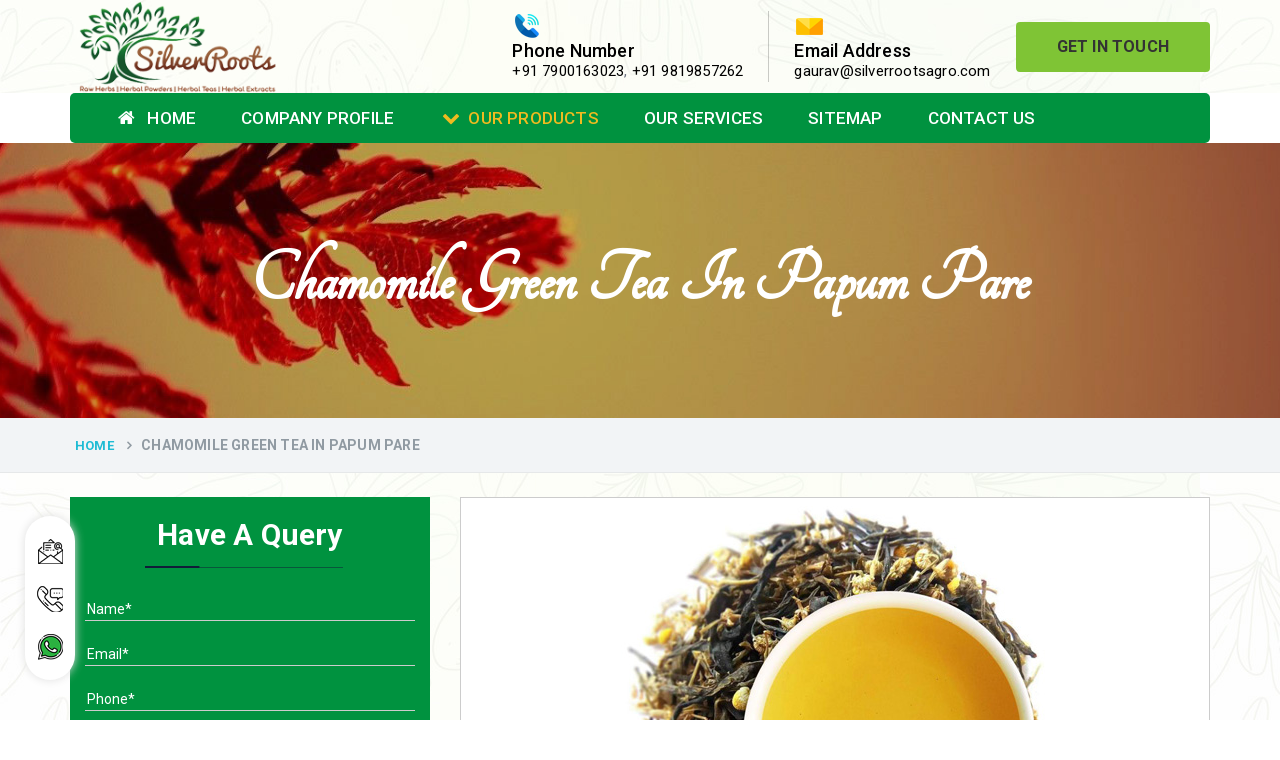

--- FILE ---
content_type: text/html; charset=UTF-8
request_url: https://www.silverrootsagro.com/papum-pare/chamomile-green-tea.html
body_size: 49529
content:
<!DOCTYPE html>
<html>
<head>
<base href="https://www.silverrootsagro.com/">
<meta charset="UTF-8">
<meta http-equiv="X-UA-Compatible" content="IE=edge">
<!-- reponsive meta-->
<meta name="viewport" content="width=device-width, initial-scale=1">
<base href="/">
<title>Chamomile Green Tea In Papum Pare | Chamomile Green Tea Manufacturers Suppliers Exporters Papum Pare</title>
<meta name="keywords" content="Chamomile Green Tea, Chamomile Green Tea Manufacturers In Papum Pare, Chamomile Green Tea Suppliers In Papum Pare, Chamomile Green Tea Trader In Papum Pare, Chamomile Green Tea Exporters From Papum Pare, Best Chamomile Green Tea In Papum Pare, Manufacturer Of Chamomile Green Tea In Papum Pare, Supplier Of Chamomile Green Tea In Papum Pare" />
<meta name="description" content="Buy Chamomile Green Tea in Papum Pare. Silver Roots a reputed Chamomile Green Tea Manufacturers in Papum Pare. A Chamomile Green Tea Suppliers exporters Trader in Papum Pare offer best Chamomile Green Tea in customized packaging" />
<meta name="author" content="Silver Roots">
<link rel="canonical" href="https://www.silverrootsagro.com/papum-pare/chamomile-green-tea.html"/>
<meta name="google-site-verification" content="u1ggtV34FUC5YXfVx3p9_m4NwN8mjYclK32uexilU8g" />
<meta name="distribution" content="global">
<meta name="language" content="English">
<meta name="rating" content="general">
<meta name="ROBOTS" content="index, follow"/>
<meta name="revisit-after" content="Daily">
<meta name="googlebot" content="index, follow">
<meta name="bingbot" content="index, follow">
<!-- Bootstrap-->
<link rel="shortcut icon" type="image/x-icon" href="favicon.ico">
<script>
document.write("<link rel=\"stylesheet\" href=\"default/css/bootstrap.min.css\" \/>");
document.write("<link rel=\"stylesheet\" href=\"default/css/font-awesome.min.css\" \/>");
document.write("<link rel=\"stylesheet\" href=\"https://fonts.googleapis.com/css?family=Roboto\" \/>");
document.write("<link rel=\"stylesheet\" href=\"https://fonts.googleapis.com/css?family=Dancing+Script\" \/>");
document.write("<link rel=\"stylesheet\" href=\"default/vendors/revolution/css/settings.css\" \/>");
document.write("<link rel=\"stylesheet\" href=\"default/vendors/revolution/css/layers.css\" \/>");
document.write("<link rel=\"stylesheet\" href=\"default/vendors/revolution/css/navigation.css\" \/>");
document.write("<link rel=\"stylesheet\" href=\"default/css/style.css\" \/>");
document.write("<link rel=\"stylesheet\" href=\"default/feedback.css\" \/>");
document.write("<link rel=\"stylesheet\" href=\"default/css/style.css\" \/>");
document.write("<link rel=\"stylesheet\" href=\"default/vendors/jquery-ui-1.11.4/jquery-ui.min.css\" \/>");
document.write("<link rel=\"stylesheet\" href=\"default/jquery.easy_slides.css\" \/>");
</script>
<script type="text/javascript" src="default/js/modernizr.custom.53451.js"></script>
<!-- Global site tag (gtag.js) - Google Analytics -->
<script async src="https://www.googletagmanager.com/gtag/js?id=G-3BFP9DEWE7"></script>
<script>
  window.dataLayer = window.dataLayer || [];
  function gtag(){dataLayer.push(arguments);}
  gtag('js', new Date());

  gtag('config', 'G-3BFP9DEWE7');
</script>
</head>
<body class="tg-home" onLoad="disableClick()" oncontextmenu="return false">



<div id="feedback">
  <div id="feedback-form" style='display:none;' class="col-xs-4 col-md-4 panel panel-default">
    <form method="post" action="#" class="form panel-body" role="form">
	<input type="hidden" name="enquiry_for" value="Enquiry for Contact Us">
      <div class="form-group">
        <input type="text" name="name" class="form-control" autofocus placeholder="Name*" required>
      </div>
      <div class="form-group">
        <input type="email" name="email" class="form-control" autofocus placeholder="Email*" required>
      </div>
      <div class="form-group">
        <input type="text" name="mobile" class="form-control" autofocus placeholder="Phone*" required>
      </div>
      <div class="form-group">
        <textarea class="form-control" name="message" required placeholder="Your requirements*" rows="3"></textarea>
      </div>
      <button class="btn btn-primary pull-right" type="submit">Send</button>
    </form>
  </div>
  <div id="feedback-tab"><i class="fa fa-envelope"></i></div>
</div>
<header id="header">
<div class="header-extra-info d-lg-block d-none">
      <div class="container">
        <div class="extra-info-inner">
          <div class="extra-logo">
            <a href="/"><img src="images/silver-roots-agro-logo.png" alt="Silver Roots" title="Silver Roots" class="image-responsive"></a>
          </div>
          <div class="header-contant-info">
            <ul>
              <li class="br">
                <img src="default/images/phone.png">
                <p class="title">Phone Number</p>
                <p>
                    <a href="tel:+91 7900163023" class="hk-hide" title="+91 7900163023">+91 7900163023</a>, 
                 <a href="tel:+91 9819857262" class="hk-hide" title="+91 9819857262">+91 9819857262 </a> 

                 

                </p>
              </li>
              <li>
                <img src="default/images/email.png">
                <p class="title">Email Address</p>
           <!--      <p>  <a href="mailto:gaurav@silverrootsagro.com" title="gaurav@silverrootsagro.com">gaurav@silverrootsagro.com</a></p> -->
           
                <p>  <a href="mailto:gaurav@silverrootsagro.com" title="gaurav@silverrootsagro.com">gaurav@silverrootsagro.com</a></p>
              </li> 
              <li>
                <a href="contact-us.html" title="Get In Touch" class="btn radius-sm">Get In Touch</a>
              </li>
            </ul>
          </div>
        </div>
      </div>
    </div>
<!-- sticky-header -->
    <div class="sticky-header navbar-expand-lg">
            <div class="menu-bar clearfix">
                <div class="container clearfix">
                    <div class="menu-links navbar-collapse collapse" id="menuDropdown">
                                    <ul class="nav navbar-nav"> 
              <li><a href="/" title="Home"><i class="fa fa-home" aria-hidden="true"></i> Home</a> </li>

              <li><a href="company-profile.html" title="Company Profile">Company Profile</a> </li>

			  			  <li><a href="our-products.html" title="Our Products"><i class="fa fa-chevron-down"></i>Our Products</a>
                <ul class="sub-menu">
                  <li class="add-menu-left">
                    <ul>
					                      <li><a href="papum-pare/herbal-tea.html" title="Herbal Tea"><span><i class="fa fa-long-arrow-right" aria-hidden="true"></i> Herbal Tea</span> </a>
					  					  <ul class="sub-menu last-child">
					  					  <li><a href="papum-pare/slimming-tea.html" title="Slimming Tea">Slimming Tea</a></li>					  <li><a href="papum-pare/green-tea.html" title="Green Tea">Green Tea</a></li>					  <li><a href="papum-pare/detox-herbal-tea.html" title="Detox Herbal Tea">Detox Herbal Tea</a></li>					  <li><a href="papum-pare/chamomile-green-tea.html" title="Chamomile Green Tea">Chamomile Green Tea</a></li>					  <li><a href="papum-pare/immunity-tea.html" title="Immunity Tea">Immunity Tea</a></li>					  <li><a href="papum-pare/moringa-tea.html" title="Moringa Tea">Moringa Tea</a></li>					  <li><a href="papum-pare/essiac-tea.html" title="Essiac Tea">Essiac Tea</a></li>					  <li><a href="papum-pare/anti-diabetic-tea.html" title="Anti-Diabetic Tea">Anti-Diabetic Tea</a></li>					  </ul>
					  					  
          </li>
					                          <li><a href="papum-pare/herbs.html" title="Herbs"><span><i class="fa fa-long-arrow-right" aria-hidden="true"></i> Herbs</span> </a>
					  					  <ul class="sub-menu last-child">
					  					  <li><a href="papum-pare/ashwagandha-roots.html" title="Ashwagandha Roots">Ashwagandha Roots</a></li>					  <li><a href="papum-pare/tulsi-leaves.html" title="Tulsi Leaves">Tulsi Leaves</a></li>					  <li><a href="papum-pare/gymnema-sylvestre-leaves.html" title="Gymnema Sylvestre Leaves">Gymnema Sylvestre Leaves</a></li>					  <li><a href="papum-pare/soursop-graviola-leaves.html" title="Soursop Graviola Leaves">Soursop Graviola Leaves</a></li>					  <li><a href="papum-pare/stevia-leaves.html" title="Stevia Leaves">Stevia Leaves</a></li>					  <li><a href="papum-pare/vitis-vinifera-grape-leaves.html" title="Vitis Vinifera Grape Leaves">Vitis Vinifera Grape Leaves</a></li>					  <li><a href="papum-pare/ashwagandha-extract.html" title="Ashwagandha Extract">Ashwagandha Extract</a></li>					  <li><a href="papum-pare/brahmi.html" title="Brahmi">Brahmi</a></li>					  <li><a href="papum-pare/moringa-seeds.html" title="Moringa Seeds">Moringa Seeds</a></li>					  <li><a href="papum-pare/bal-harad.html" title="Bal Harad">Bal Harad</a></li>					  <li><a href="papum-pare/kali-harad.html" title="Kali Harad">Kali Harad</a></li>					  <li><a href="papum-pare/black-himej.html" title="Black Himej">Black Himej</a></li>					  <li><a href="papum-pare/simarouba-lakshmi-taru-leaves.html" title="Simarouba Lakshmi Taru Leaves">Simarouba Lakshmi Taru Leaves</a></li>					  <li><a href="papum-pare/moringa-leaves.html" title="Moringa Leaves">Moringa Leaves</a></li>					  <li><a href="papum-pare/shatavari-root.html" title="Shatavari Root">Shatavari Root</a></li>					  <li><a href="papum-pare/organic-shatavari-root.html" title="Organic Shatavari Root">Organic Shatavari Root</a></li>					  <li><a href="papum-pare/dried-shatavari-root.html" title="Dried Shatavari Root">Dried Shatavari Root</a></li>					  <li><a href="papum-pare/herbal-shatavari-root.html" title="Herbal Shatavari Root">Herbal Shatavari Root</a></li>					  <li><a href="papum-pare/white-shatavari-root.html" title="White Shatavari Root">White Shatavari Root</a></li>					  </ul>
					  					  
          </li>
					                          <li><a href="papum-pare/herbal-powders.html" title="Herbal Powders"><span><i class="fa fa-long-arrow-right" aria-hidden="true"></i> Herbal Powders</span> </a>
					  					  <ul class="sub-menu last-child">
					  					  <li><a href="papum-pare/moringa-powder.html" title="Moringa Powder">Moringa Powder</a></li>					  <li><a href="papum-pare/ashwagandha-powder.html" title="Ashwagandha Powder">Ashwagandha Powder</a></li>					  <li><a href="papum-pare/organic-ashwagandha-powder.html" title="Organic Ashwagandha Powder">Organic Ashwagandha Powder</a></li>					  <li><a href="papum-pare/tulsi-powder.html" title="Tulsi Powder">Tulsi Powder</a></li>					  <li><a href="papum-pare/gudmar-powder.html" title="Gudmar Powder">Gudmar Powder</a></li>					  <li><a href="papum-pare/insulin-plant-powder.html" title="Insulin Plant Powder">Insulin Plant Powder</a></li>					  </ul>
					  					  
          </li>
					                          <li><a href="papum-pare/herbal-extracts.html" title="Herbal Extracts"><span><i class="fa fa-long-arrow-right" aria-hidden="true"></i> Herbal Extracts</span> </a>
					  					  
          </li>
					                          <li><a href="papum-pare/spices.html" title="Spices"><span><i class="fa fa-long-arrow-right" aria-hidden="true"></i> Spices</span> </a>
					  					  <ul class="sub-menu last-child">
					  					  <li><a href="papum-pare/high-curcumin-turmeric.html" title="High Curcumin Turmeric">High Curcumin Turmeric</a></li>					  <li><a href="papum-pare/turmeric.html" title="Turmeric">Turmeric</a></li>					  </ul>
					  					  
          </li>
					                          <li><a href="papum-pare/moringa-oil.html" title="Moringa Oil"><span><i class="fa fa-long-arrow-right" aria-hidden="true"></i> Moringa Oil</span> </a>
					  					  
          </li>
					                          <li><a href="papum-pare/essential-oil.html" title="Essential Oil"><span><i class="fa fa-long-arrow-right" aria-hidden="true"></i> Essential Oil</span> </a>
					  					  
          </li>
					                          <li><a href="papum-pare/honey.html" title="Honey"><span><i class="fa fa-long-arrow-right" aria-hidden="true"></i> Honey</span> </a>
					  					  
          </li>
					                          <li><a href="papum-pare/gudmar-leaves.html" title="Gudmar Leaves"><span><i class="fa fa-long-arrow-right" aria-hidden="true"></i> Gudmar Leaves</span> </a>
					  					  
          </li>
					                          <li><a href="papum-pare/gymnema-leaves.html" title="Gymnema Leaves"><span><i class="fa fa-long-arrow-right" aria-hidden="true"></i> Gymnema Leaves</span> </a>
					  					  
          </li>
					                          <li><a href="papum-pare/gymnema-powder.html" title="Gymnema Powder"><span><i class="fa fa-long-arrow-right" aria-hidden="true"></i> Gymnema Powder</span> </a>
					  					  
          </li>
					                          <li><a href="papum-pare/insulin-plant.html" title="Insulin Plant"><span><i class="fa fa-long-arrow-right" aria-hidden="true"></i> Insulin Plant</span> </a>
					  					  
          </li>
					                          <li><a href="papum-pare/insulin-leaf.html" title="Insulin Leaf"><span><i class="fa fa-long-arrow-right" aria-hidden="true"></i> Insulin Leaf</span> </a>
					  					  
          </li>
					                          <li><a href="papum-pare/insulin-leaf-powder.html" title="Insulin Leaf Powder"><span><i class="fa fa-long-arrow-right" aria-hidden="true"></i> Insulin Leaf Powder</span> </a>
					  					  
          </li>
					                          <li><a href="papum-pare/detox-tea.html" title="Detox Tea"><span><i class="fa fa-long-arrow-right" aria-hidden="true"></i> Detox Tea</span> </a>
					  					  
          </li>
					                        </ul>
                  </li>
                </ul>
              </li>
			                <li><a href="our-services.html" title=""> Our Services</a> </li>
              <li><a href="sitemap.html" title=""> Sitemap</a> </li>
              <li><a href="contact-us.html" title=""> Contact Us</a> </li>
            </ul>
                        </div>
          <!-- Navigation Menu END ==== -->

 <nav class="navbar navbar-expand-md navbar-light mobile-menu">
<button class="ma5menu__toggle" type="button">
<span class="ma5menu__icon-toggle"></span> <span class="ma5menu__sr-only">Menu</span>
</button>
<div style="display: none;">
<ul class="site-menu">
<li><a href="/" title="Home">Home</a></li>
<li><a href="company-profile.html" title="Company Profile">Company Profile</a></li>

<li><a href="papum-pare/herbal-tea.html" title="Herbal Tea">Herbal Tea</a>
  <ul>
  <li><a href="papum-pare/slimming-tea.html" title="Slimming Tea">Slimming Tea</a></li>
<li><a href="papum-pare/green-tea.html" title="Green Tea">Green Tea</a></li>
<li><a href="papum-pare/detox-herbal-tea.html" title="Detox Herbal Tea">Detox Herbal Tea</a></li>
<li><a href="papum-pare/chamomile-green-tea.html" title="Chamomile Green Tea">Chamomile Green Tea</a></li>
<li><a href="papum-pare/immunity-tea.html" title="Immunity Tea">Immunity Tea</a></li>
<li><a href="papum-pare/moringa-tea.html" title="Moringa Tea">Moringa Tea</a></li>
<li><a href="papum-pare/essiac-tea.html" title="Essiac Tea">Essiac Tea</a></li>
<li><a href="papum-pare/anti-diabetic-tea.html" title="Anti-Diabetic Tea">Anti-Diabetic Tea</a></li>
</ul>
</li>
<li><a href="papum-pare/herbs.html" title="Herbs">Herbs</a>
  <ul>
  <li><a href="papum-pare/ashwagandha-roots.html" title="Ashwagandha Roots">Ashwagandha Roots</a></li>
<li><a href="papum-pare/tulsi-leaves.html" title="Tulsi Leaves">Tulsi Leaves</a></li>
<li><a href="papum-pare/gymnema-sylvestre-leaves.html" title="Gymnema Sylvestre Leaves">Gymnema Sylvestre Leaves</a></li>
<li><a href="papum-pare/soursop-graviola-leaves.html" title="Soursop Graviola Leaves">Soursop Graviola Leaves</a></li>
<li><a href="papum-pare/stevia-leaves.html" title="Stevia Leaves">Stevia Leaves</a></li>
<li><a href="papum-pare/vitis-vinifera-grape-leaves.html" title="Vitis Vinifera Grape Leaves">Vitis Vinifera Grape Leaves</a></li>
<li><a href="papum-pare/ashwagandha-extract.html" title="Ashwagandha Extract">Ashwagandha Extract</a></li>
<li><a href="papum-pare/brahmi.html" title="Brahmi">Brahmi</a></li>
<li><a href="papum-pare/moringa-seeds.html" title="Moringa Seeds">Moringa Seeds</a></li>
<li><a href="papum-pare/bal-harad.html" title="Bal Harad">Bal Harad</a></li>
<li><a href="papum-pare/kali-harad.html" title="Kali Harad">Kali Harad</a></li>
<li><a href="papum-pare/black-himej.html" title="Black Himej">Black Himej</a></li>
<li><a href="papum-pare/simarouba-lakshmi-taru-leaves.html" title="Simarouba Lakshmi Taru Leaves">Simarouba Lakshmi Taru Leaves</a></li>
<li><a href="papum-pare/moringa-leaves.html" title="Moringa Leaves">Moringa Leaves</a></li>
<li><a href="papum-pare/shatavari-root.html" title="Shatavari Root">Shatavari Root</a></li>
<li><a href="papum-pare/organic-shatavari-root.html" title="Organic Shatavari Root">Organic Shatavari Root</a></li>
<li><a href="papum-pare/dried-shatavari-root.html" title="Dried Shatavari Root">Dried Shatavari Root</a></li>
<li><a href="papum-pare/herbal-shatavari-root.html" title="Herbal Shatavari Root">Herbal Shatavari Root</a></li>
<li><a href="papum-pare/white-shatavari-root.html" title="White Shatavari Root">White Shatavari Root</a></li>
</ul>
</li>
<li><a href="papum-pare/herbal-powders.html" title="Herbal Powders">Herbal Powders</a>
  <ul>
  <li><a href="papum-pare/moringa-powder.html" title="Moringa Powder">Moringa Powder</a></li>
<li><a href="papum-pare/ashwagandha-powder.html" title="Ashwagandha Powder">Ashwagandha Powder</a></li>
<li><a href="papum-pare/organic-ashwagandha-powder.html" title="Organic Ashwagandha Powder">Organic Ashwagandha Powder</a></li>
<li><a href="papum-pare/tulsi-powder.html" title="Tulsi Powder">Tulsi Powder</a></li>
<li><a href="papum-pare/gudmar-powder.html" title="Gudmar Powder">Gudmar Powder</a></li>
<li><a href="papum-pare/insulin-plant-powder.html" title="Insulin Plant Powder">Insulin Plant Powder</a></li>
</ul>
</li>
<li><a href="papum-pare/herbal-extracts.html" title="Herbal Extracts">Herbal Extracts</a>
  </li>
<li><a href="papum-pare/spices.html" title="Spices">Spices</a>
  <ul>
  <li><a href="papum-pare/high-curcumin-turmeric.html" title="High Curcumin Turmeric">High Curcumin Turmeric</a></li>
<li><a href="papum-pare/turmeric.html" title="Turmeric">Turmeric</a></li>
</ul>
</li>
<li><a href="papum-pare/moringa-oil.html" title="Moringa Oil">Moringa Oil</a>
  </li>
<li><a href="papum-pare/essential-oil.html" title="Essential Oil">Essential Oil</a>
  </li>
<li><a href="papum-pare/honey.html" title="Honey">Honey</a>
  </li>
<li><a href="our-services.html" title=""> Our Services</a> </li>
<li><a href="sitemap.html" title="Sitemap">Sitemap</a></li>
<li><a href="contact-us.html" title="Contact Us">Contact Us</a></li>
</ul>
<!-- source for mobile menu end -->
</div>
</nav>
</div>
</div>
</div>		<script src="http://code.jquery.com/jquery-1.12.3.min.js"></script>

  <script>
  
$(function() {
		$('.pop').on('click', function() {
			$('.imagepreview').attr('src', $(this).find('img').attr('src'));
			$('#imagemodal').modal('show');   
		});		
});
</script>

<section class="inner-banner2 clearfix">
      <div class="container clearfix">
        <h1>Chamomile Green Tea In Papum Pare</h1>
      </div>
    </section>
    
<section class="breadcumb-wrapper">
      <div class="container clearfix">
        <ul class="breadcumb">
          <li>    <a href="/" title="Home"><i class="ti ti-home"></i>Home</a></li>
          <li><span>Chamomile Green Tea In Papum Pare</span></li>
        </ul>
      </div>
    </section>
    <!--  -->
    <section class="single-service-page sectpad">
      <div class="container clearfix">
        <div class="row">
          <div class="col-lg-4 col-md-4 col-sm-12 col-xs-12 single-side-left">

            <div class="form-contact-color">
        <p>Have A Query</p>
        <img src="default/images/under-form.png" alt="icon" title="under-form">
        <div class="under-form" id="inner-side-form">
          <form action="enquiries/add" method="post">
		  <div id="innersidesuccessmsg"></div>
		    <input type="hidden" name="enquiry_for" value="Enquiry For Contact Us">
			<input type="hidden" name="page_url" value="https://www.silverrootsagro.com/papum-pare/chamomile-green-tea.html">
            <div class="query-form-field">
              <input type="text" name="name" placeholder="Name*" required="">
            </div>

            <div class="query-form-field">
              <input type="text" name="email" placeholder="Email*" required="">
            </div>

            <div class="query-form-field">
              <input type="text" name="mobile" onkeypress="return event.charCode >= 48 &amp;&amp; event.charCode <= 57 || event.charCode == 43 || event.charCode == 45 || event.charCode == 0" maxlength="15" minlength="10" placeholder="Phone*" required="">
            </div>

            <div class="query-form-field">
              <input type="text" name="address" placeholder="Address">
            </div>

            <div class="query-form-field">
              <textarea name="message" placeholder="Your requirements*"></textarea>
            </div>

            <div class="query-form-field-btn">
              <input type="submit" name="submit" value="submit"> 
            </div>
          </form>
        </div>
</div>
<script src="https://code.jquery.com/jquery-1.12.3.min.js"></script> 
<script>
$(function() {
	$("#inner-side-form form").on('submit', function(event) {
		
		var $form = $(this);		
		$.ajax({
			type: $form.attr('method'),
			url: $form.attr('action'),
			data: $form.serialize(),
			success: function() {
 			$('#innersidesuccessmsg').html('Thank you for your enquiry with us, <br> Our representative will get in touch with you soon.');
		 	$('#innersidesuccessmsg').addClass('alert alert-success');
						 			 
			 $("#innersidesuccessmsg").show();
			 setTimeout(function() { $("#innersidesuccessmsg").hide(); }, 5000);
			 $('#inner-side-form form')[0].reset();		 
 			
			}
		});
		event.preventDefault();		 
	});
});
</script> 
           <!-- <div class="single-sidebar-widget">
              <div class="special-links">
                <ul>
                  <li class="active"><a href="meterial.html">Natural Menthol</a></li>
                  <li><a href="agricultural.html">Menthol Crystal</a></li>
                  <li><a href="mechanical.html">Peppermint Oil</a></li>
                  <li><a href="chemical.html">Mentha Piperita</a></li>
                  <li><a href="power.html">Cis-3-Hexenol</a></li>
                  <li><a href="oil.html">Spearmint Oil </a></li>
                  <li><a href="alternate.html">Aromatic Chemicals </a></li>
                </ul>
              </div>
            </div>-->
      <div class="panel-group" id="accordionMenu" role="tablist" aria-multiselectable="true">
    <div class="panel panel-default">
      <div class="panel-heading" role="tab" id="headingOne">
        <p class="panel-title">
        <a role="button" data-toggle="collapse" data-parent="#accordionMenu" href="#collapseOne" aria-expanded="true" aria-controls="collapseOne">
      Our Products
        </a>
      </p>
      </div>
      <div id="collapseOne" class="panel-collapse collapse in" role="tabpanel" aria-labelledby="headingOne">
        <div class="panel-body">
          <ul class="nav">
		              <li><a href="papum-pare/herbal-tea.html" title="Chamomile Green Tea In Papum Pare">Herbal Tea</a></li>
			            <li><a href="papum-pare/slimming-tea.html" title="Chamomile Green Tea In Papum Pare">Slimming Tea</a></li>
			            <li><a href="papum-pare/green-tea.html" title="Chamomile Green Tea In Papum Pare">Green Tea</a></li>
			            <li><a href="papum-pare/detox-herbal-tea.html" title="Chamomile Green Tea In Papum Pare">Detox Herbal Tea</a></li>
			            <li><a href="papum-pare/chamomile-green-tea.html" title="Chamomile Green Tea In Papum Pare">Chamomile Green Tea</a></li>
			            <li><a href="papum-pare/immunity-tea.html" title="Chamomile Green Tea In Papum Pare">Immunity Tea</a></li>
			            <li><a href="papum-pare/moringa-tea.html" title="Chamomile Green Tea In Papum Pare">Moringa Tea</a></li>
			            <li><a href="papum-pare/essiac-tea.html" title="Chamomile Green Tea In Papum Pare">Essiac Tea</a></li>
			            <li><a href="papum-pare/herbs.html" title="Chamomile Green Tea In Papum Pare">Herbs</a></li>
			            <li><a href="papum-pare/ashwagandha-roots.html" title="Chamomile Green Tea In Papum Pare">Ashwagandha Roots</a></li>
			            <li><a href="papum-pare/tulsi-leaves.html" title="Chamomile Green Tea In Papum Pare">Tulsi Leaves</a></li>
			            <li><a href="papum-pare/gymnema-sylvestre-leaves.html" title="Chamomile Green Tea In Papum Pare">Gymnema Sylvestre Leaves</a></li>
			            <li><a href="papum-pare/soursop-graviola-leaves.html" title="Chamomile Green Tea In Papum Pare">Soursop Graviola Leaves</a></li>
			            <li><a href="papum-pare/stevia-leaves.html" title="Chamomile Green Tea In Papum Pare">Stevia Leaves</a></li>
			            <li><a href="papum-pare/vitis-vinifera-grape-leaves.html" title="Chamomile Green Tea In Papum Pare">Vitis Vinifera Grape Leaves</a></li>
			            <li><a href="papum-pare/ashwagandha-extract.html" title="Chamomile Green Tea In Papum Pare">Ashwagandha Extract</a></li>
			            <li><a href="papum-pare/brahmi.html" title="Chamomile Green Tea In Papum Pare">Brahmi</a></li>
			            <li><a href="papum-pare/moringa-seeds.html" title="Chamomile Green Tea In Papum Pare">Moringa Seeds</a></li>
			            <li><a href="papum-pare/bal-harad.html" title="Chamomile Green Tea In Papum Pare">Bal Harad</a></li>
			            <li><a href="papum-pare/kali-harad.html" title="Chamomile Green Tea In Papum Pare">Kali Harad</a></li>
			            <li><a href="papum-pare/black-himej.html" title="Chamomile Green Tea In Papum Pare">Black Himej</a></li>
			            <li><a href="papum-pare/herbal-powders.html" title="Chamomile Green Tea In Papum Pare">Herbal Powders</a></li>
			            <li><a href="papum-pare/moringa-powder.html" title="Chamomile Green Tea In Papum Pare">Moringa Powder</a></li>
			            <li><a href="papum-pare/ashwagandha-powder.html" title="Chamomile Green Tea In Papum Pare">Ashwagandha Powder</a></li>
			            <li><a href="papum-pare/organic-ashwagandha-powder.html" title="Chamomile Green Tea In Papum Pare">Organic Ashwagandha Powder</a></li>
			            <li><a href="papum-pare/tulsi-powder.html" title="Chamomile Green Tea In Papum Pare">Tulsi Powder</a></li>
			            <li><a href="papum-pare/gudmar-powder.html" title="Chamomile Green Tea In Papum Pare">Gudmar Powder</a></li>
			            <li><a href="papum-pare/insulin-plant-powder.html" title="Chamomile Green Tea In Papum Pare">Insulin Plant Powder</a></li>
			            <li><a href="papum-pare/herbal-extracts.html" title="Chamomile Green Tea In Papum Pare">Herbal Extracts</a></li>
			            <li><a href="papum-pare/spices.html" title="Chamomile Green Tea In Papum Pare">Spices</a></li>
			            <li><a href="papum-pare/high-curcumin-turmeric.html" title="Chamomile Green Tea In Papum Pare">High Curcumin Turmeric</a></li>
			            <li><a href="papum-pare/moringa-oil.html" title="Chamomile Green Tea In Papum Pare">Moringa Oil</a></li>
			            <li><a href="papum-pare/essential-oil.html" title="Chamomile Green Tea In Papum Pare">Essential Oil</a></li>
			            <li><a href="papum-pare/honey.html" title="Chamomile Green Tea In Papum Pare">Honey</a></li>
			            <li><a href="papum-pare/simarouba-lakshmi-taru-leaves.html" title="Chamomile Green Tea In Papum Pare">Simarouba Lakshmi Taru Leaves</a></li>
			            <li><a href="papum-pare/turmeric.html" title="Chamomile Green Tea In Papum Pare">Turmeric</a></li>
			            <li><a href="papum-pare/moringa-leaves.html" title="Chamomile Green Tea In Papum Pare">Moringa Leaves</a></li>
			            <li><a href="papum-pare/shatavari-root.html" title="Chamomile Green Tea In Papum Pare">Shatavari Root</a></li>
			            <li><a href="papum-pare/organic-shatavari-root.html" title="Chamomile Green Tea In Papum Pare">Organic Shatavari Root</a></li>
			            <li><a href="papum-pare/dried-shatavari-root.html" title="Chamomile Green Tea In Papum Pare">Dried Shatavari Root</a></li>
			            <li><a href="papum-pare/herbal-shatavari-root.html" title="Chamomile Green Tea In Papum Pare">Herbal Shatavari Root</a></li>
			            <li><a href="papum-pare/white-shatavari-root.html" title="Chamomile Green Tea In Papum Pare">White Shatavari Root</a></li>
			            <li><a href="papum-pare/anti-diabetic-tea.html" title="Chamomile Green Tea In Papum Pare">Anti-Diabetic Tea</a></li>
			            <li><a href="papum-pare/gudmar-leaves.html" title="Chamomile Green Tea In Papum Pare">Gudmar Leaves</a></li>
			            <li><a href="papum-pare/gymnema-leaves.html" title="Chamomile Green Tea In Papum Pare">Gymnema Leaves</a></li>
			            <li><a href="papum-pare/gymnema-powder.html" title="Chamomile Green Tea In Papum Pare">Gymnema Powder</a></li>
			            <li><a href="papum-pare/insulin-plant.html" title="Chamomile Green Tea In Papum Pare">Insulin Plant</a></li>
			            <li><a href="papum-pare/insulin-leaf.html" title="Chamomile Green Tea In Papum Pare">Insulin Leaf</a></li>
			            <li><a href="papum-pare/insulin-leaf-powder.html" title="Chamomile Green Tea In Papum Pare">Insulin Leaf Powder</a></li>
			            <li><a href="papum-pare/detox-tea.html" title="Chamomile Green Tea In Papum Pare">Detox Tea</a></li>
			            
          </ul>
        </div>
      </div>
    </div>
  </div>
          
            <div class="single-sidebar-widget">
              <div class="single-service-contact">
                <p class="con-par">	Contact us for help?</p>
                <p>Contact with us through our representative  or submit a business inquiry online.</p><a href="contact-us.html" title="Contact Us" >Contact Us<i class="fa fa-angle-double-right"></i></a>
              </div>
            </div>
          </div>
          <div class="col-lg-8 col-md-8 col-sm-12 col-xs-12 content-right tab-content">
            <!-- meterial engineering-->
            <div id="meterial" class="tab-pane fade in active">
              <div class="image-box clearfix">
			  					<img src="images/products/chamomile-green-tea.jpg" class="img-responsive" title="Chamomile Green Tea In Papum Pare" alt="Chamomile Green Tea In Papum Pare">
              <div class="sec-title">
                <p class="h2-hd"><span> Chamomile Green Tea </span></p>
                 <p style="text-align:justify">Silver Roots is a leading name in the domain respected among top companies offering <strong>Chamomile Green Tea In Papum Pare</strong>. After spending years in the niche, we are now considered a respectable entity that you can keep your faith in to find the best products within your budget. We deals in Rosemary Oil, Ashwagandha Powder, Moringa Seeds, Moringa Leaves, Castor Oil, Piperita Oil, Spearmint Oil, Citrata Oil, Indian Basil Oil, Eucalyptus Oil, Lavender Oil, Lemongrass Oil, Lemon Oil, Tea Tree Oil, Lime Oil, Linseed Oil, Natural Peppermint Oil, Juniper Berry Oil, Bergamot Oil, Tagetes Oil, Isoeugenol Oil, Sweet Almond Oil, Orange Oil, Mentha Arvensis Oil, Cajeput Oil, Aniseed Oil, Terpineol Oil, Anethole Oil, Lemongrass Oil or Jojoba in Papum Pare. Our offered range is well-appreciated for providing effective and instant results in no time.</p>

<p style="text-align:justify">Our offered range is well-appreciated for providing effective and instant results in no time. Apart from this, we deliver best quality of Lemon Oil, Limonene Oil, Saw Palmetto Oil, Pumpkin Seed Oil, Refined Pistachio Oil, Niaouli Oil, COA Lavender Oil, Laurel Seed Oil, Fennel Seed Oil, Terpeneless Dill Seed Oil, Clove Oil, Star Anise Oil, Aloe Vera Oil, Pomegranate Seed Oil, Hazelnut Oil, Natural Dill Seed Oil, Wheat Germ Oil, Carrier Oil, Garlic Oil in Papum Pare.<br />
<br />
By following a strict and professional process, we have become one of the preeminent <strong>Chamomile Green Tea Manufacturers in Papum Pare</strong>. We keep our fingers on the pulse and thoroughly analyze each aspect to deliver you not just anything but the best. Our products are based on rich experience and get extracted by experts following traditional and modern practices.<br />
<br />
Moreover, we carefully pack them to prevent any damage from the external environment and so. Our consistent efforts have helped us become one of the noted <strong>Chamomile Green Tea Exporters</strong>, Trader and Suppliers in Papum Pare. You can fill the enquiry form or call our experts to discuss things further.</p>
              </div>
            </div>
               <div class="col-lg-12 col-md-12 col-sm-12 col-12">
<div class="section-title section-title-left">
                        <p>Inquire Now</p>
                        <span class="line"></span>
                    </div>
                    <div class="req-form" id="inner-form">
                        <form id="contact-form" class="form" name="enq" method="POST" action="enquiries/add">
						<input type="hidden" name="enquiry_for" value="Enquiry For Contact Us">
    <input type="hidden" name="page_url" value="https://www.silverrootsagro.com/papum-pare/chamomile-green-tea.html">
						<div id="innersuccessmsg"></div>
                            <div class="row">
								<div class="form-group col-lg-6">
									<input type="text" name="name" class="form-control" id="rfirst-name" placeholder="Your Name*" required="required">
								</div>
								<div class="form-group col-lg-6">
									<input type="email" name="email" class="form-control" id="rphone" placeholder="Email*" required="required">
								</div>
								<div class="form-group col-lg-6">
								<input type="text" name="mobile" onkeypress="return event.charCode >= 48 &amp;&amp; event.charCode <= 57 || event.charCode == 43 || event.charCode == 45 || event.charCode == 0" maxlength="15" minlength="10" class="form-control" id="remail" placeholder="Phone*" required="required">
								</div>
								<div class="form-group col-lg-6">
								<input type="text" name="address" class="form-control" id="remail" placeholder="Address">
								</div>
								<div class="form-group col-lg-12">
								<textarea rows="6" name="message" class="form-control" id="rdescription" placeholder="Your requirements*"></textarea>
								</div>
								<div class="form-group col-lg-12 ">
									<input type="submit" value="Send Message" name="submit" id="rsubmitButton" class="btn btn-lg btn-req-form" title="Click here to submit your message!">
								</div>
                            </div>
                        </form>
                    </div>
					      </div>
	  <script src="https://code.jquery.com/jquery-1.12.3.min.js"></script> 
<script>
$(function() {
	$("#inner-form form").on('submit', function(event) {
		
		var $form = $(this);		
		$.ajax({
			type: $form.attr('method'),
			url: $form.attr('action'),
			data: $form.serialize(),
			success: function() {
 			$('#innersuccessmsg').html('Thank you for your enquiry with us, <br> Our representative will get in touch with you soon.');
		 	$('#innersuccessmsg').addClass('alert alert-success');
						 			 
			 $("#innersuccessmsg").show();
			 setTimeout(function() { $("#innersuccessmsg").hide(); }, 5000);
			 $('#inner-form form')[0].reset();		 
 			
			}
		});
		event.preventDefault();		 
	});
});
</script>           </div>
        </div>
     </div>
    </section><!-- Client Name -->
<section class="client-name">
<div class="container">
<div class="col-lg-12">
<div class="section_header2 gallery-custom text-center">
<span>Our Membership</span>
</div>
</div>
<div class="row">


<div class="col-lg-3 col-md-3 col-sm-3 col-xs-12 client-logo_part">
<img src="default/images/logos/logo-1.jpg" alt="" title="">
</div>

<div class="col-lg-3 col-md-3 col-sm-3 col-xs-12 client-logo_part">
<img src="default/images/logos/logo-2.jpg" alt="" title="">
</div>

<div class="col-lg-3 col-md-3 col-sm-3 col-xs-12 client-logo_part">
<img src="default/images/logos/logo-3.jpg" alt="" title="">
</div>

<div class="col-lg-3 col-md-3 col-sm-3 col-xs-12 client-logo_part">
<img src="default/images/logos/logo-4.jpg" alt="" title="">
</div>


</div>
</div>
</section>
<!-- Footer -->
<footer class="footer-style2">

<div class="footer-two-images">
<img src="default/images/honey-1.png" class="fotoer-one-img">
<img src="default/images/honey-2.png" class="fotoer-two-img">
</div>

    <div class="footer-top bt0">
      <div class="container">
        <div class="row align-items-center footer-info">

 <div class="col-lg-12 white-bg">
          <div class="col-lg-3 col-md-6 col-sm-6 m-md-b30 border-right">
            <div class="feature-container left footer-info-bx">
              <div class="feature-lg text-white">
                <span class="icon-cell"><img src="images/address-icon-footer.png" title="Address" alt="Address"></span> 
              </div>
              <div class="icon-content">
                <p class="ttr-tilte">Address</p>
                <p>119 Avior Corporate Park, Nirmal Galaxy, LBS Marg, Mumbai 400080 Maharashtra INDIA</p>
              </div>
            </div>
          </div>
          <div class="col-lg-3 col-md-6 col-sm-6 m-md-b30 border-right">
            <div class="feature-container left footer-info-bx">
              <div class="feature-lg text-white">
                <span class="icon-cell"><img src="images/call-icon-footer.png" title="Contact Number" alt="Contact Number"></span> 
              </div>
              <div class="icon-content">
                <p class="ttr-tilte">Contact Number</p>
                <p><a href="tel:+917900163023" class="hk-hide" title="+91-7900163023">+91-7900163023</a>, <a href="tel:+91 9819857262" class="hk-hide" title="+91 9819857262">+91 9819857262</a> 

                  

                </p>
              </div>
            </div>
          </div>
          <div class="col-lg-3 col-md-6 col-sm-6 m-sm-b30 border-right">
            <div class="feature-container left footer-info-bx">
              <div class="feature-lg text-white">
                <span class="icon-cell"><img src="images/mail-icon-footer.png" title="Email Address" alt="Email Address"></span> 
              </div>
              <div class="icon-content">
                <p class="ttr-tilte">Email Address</p>
                <p> <a href="mailto:gaurav@silverrootsagro.com" title="gaurav@silverrootsagro.com">gaurav@silverrootsagro.com</a> </p>
              </div>
            </div>
          </div>
          <div class="col-lg-3 col-md-6 col-sm-6 text-left text-lg-right marign-top">
            <a href="contact-us.html" title="Get In Touch" class="btn btn-long d-sm-inline-block">Get In Touch</a>
          </div>
        </div>
</div>

      </div>
      <div class="container">
        <div class="row">

         <div class="col-lg-3 col-md-5 col-sm-6 col-xs-12">
            <div class="widget footer_widget">
              <p class="footer-title">Quick Links</p>
              <ul>
                <li><a href="/" title="Home"><span><i class="fa fa-angle-right" aria-hidden="true"></i> Home</span></a></li>
                <li><a href="company-profile.html" title="Company Profile"><span><i class="fa fa-angle-right" aria-hidden="true"></i> Company Profile</span></a></li>
                <li><a href="sitemap.html" title="Sitemap"><span><i class="fa fa-angle-right" aria-hidden="true"></i> Sitemap</span></a></li>
                <li><a href="our-presence.html" title="Our Presence"><span><i class="fa fa-angle-right" aria-hidden="true"></i> Our Presence</span></a></li>
                <li><a href="contact-us.html" title="Contact Us"><span><i class="fa fa-angle-right" aria-hidden="true"></i> Contact Us</span></a></li>
              </ul>
            </div>
          </div>
						<div class="col-lg-6 col-md-7 col-sm-6 col-xs-12">
            <div class="widget list-2">
              <p class="footer-title">Our Products</p>
              <ul>
			                  <li><a href="herbal-tea.html" title="Herbal Tea"><i class="fa fa-angle-right" aria-hidden="true"></i> Herbal Tea  </a></li>
				                <li><a href="slimming-tea.html" title="Slimming Tea"><i class="fa fa-angle-right" aria-hidden="true"></i> Slimming Tea  </a></li>
				                <li><a href="green-tea.html" title="Green Tea"><i class="fa fa-angle-right" aria-hidden="true"></i> Green Tea  </a></li>
				                <li><a href="detox-herbal-tea.html" title="Detox Herbal Tea"><i class="fa fa-angle-right" aria-hidden="true"></i> Detox Herbal Tea  </a></li>
				                <li><a href="chamomile-green-tea.html" title="Chamomile Green Tea"><i class="fa fa-angle-right" aria-hidden="true"></i> Chamomile Green Tea  </a></li>
				                <li><a href="immunity-tea.html" title="Immunity Tea"><i class="fa fa-angle-right" aria-hidden="true"></i> Immunity Tea  </a></li>
				                <li><a href="moringa-tea.html" title="Moringa Tea"><i class="fa fa-angle-right" aria-hidden="true"></i> Moringa Tea  </a></li>
				                <li><a href="essiac-tea.html" title="Essiac Tea"><i class="fa fa-angle-right" aria-hidden="true"></i> Essiac Tea  </a></li>
				                <li><a href="herbs.html" title="Herbs"><i class="fa fa-angle-right" aria-hidden="true"></i> Herbs  </a></li>
				                <li><a href="ashwagandha-roots.html" title="Ashwagandha Roots"><i class="fa fa-angle-right" aria-hidden="true"></i> Ashwagandha Roots  </a></li>
				                <li><a href="tulsi-leaves.html" title="Tulsi Leaves"><i class="fa fa-angle-right" aria-hidden="true"></i> Tulsi Leaves  </a></li>
				                <li><a href="gymnema-sylvestre-leaves.html" title="Gymnema Sylvestre Leaves"><i class="fa fa-angle-right" aria-hidden="true"></i> Gymnema Sylvestre Leaves  </a></li>
				                <li><a href="soursop-graviola-leaves.html" title="Soursop Graviola Leaves"><i class="fa fa-angle-right" aria-hidden="true"></i> Soursop Graviola Leaves  </a></li>
				                <li><a href="stevia-leaves.html" title="Stevia Leaves"><i class="fa fa-angle-right" aria-hidden="true"></i> Stevia Leaves  </a></li>
				              
              </ul>
            </div>
          </div>
			
<div class="col-lg-3 col-md-12 col-sm-12 col-xs-12">
<div class="widget widget_info">
<p class="footer-title">About Silver Roots</p>
<p>Established in 2017, Silver Roots has made significant progress in a short period. Itâ€™s the leadership of Mr Gaurav Ashok Agarwal that has made our brand name equivalent with trust and quality.</p>

<a href="company-profile.html" class="footer-btn-part">Read More</a>
</div>
</div>
</div>
</div>
</div>
</footer>


<!-- footer -->
<section class="footer-t-bottom footer-bottom footer-bottom3">
  <div class="container clearfix">
    <div class="pull-left fo-txt">
	<p>Copyright © 2021 Silver Roots All Rights Reserved.</p>
  
     
    </div>
    <div class="pull-right fo-txt">
      <p><strong><span class="copyright-text">Website Designed &amp; SEO By Webclick® Digital Pvt. Ltd.- <a title="Website Designing Company in Delhi india" href="https://www.webclickindia.com" target="_blank">Website Designing Company India</a></p>
    </div>
  </div>
</section>

    <!-- call-mobile-fixed -->
    <section class="call-mobile-fixed">
    <div class="container">
    <div class="row">
        
    <ul>
    <li><a href="mailto:gaurav@silverrootsagro.com"><img src="default/images/mail-vector.png"></a></li>

    <li><a href="tel:+91 9819857262"><img src="default/images/call-vector.png"></a></li>

    <li><a href="https://api.whatsapp.com/send?phone=919819857262&text=Hello%20Silver%20Roots%20would%20like%20to%20know%20more%20details%20about%20your%20products%2C%20Please%20send%20more%20details." target="_blank"><img src="default/images/whats-app.png"></a></li>

    </ul>
    </div>
    </div>

    </section>
    
    <style>
        
        }
        
        *{user-select: none;  -moz-user-select: none;  -webkit-user-select: none;  -ms-user-select: none;}
        
    </style>
    
<!-- Large modal -->
<a href="javascript:" id="return-to-top"><i class="fa fa-arrow-up"></i></a>
<!-- Script -->
<script>
document.write("<script type=\"text/javascript\" src=\"https://code.jquery.com/jquery-3.2.1.min.js\"><\/script>");
document.write("<script type=\"text/javascript\" src=\"default/js/bootstrap.min.js\"><\/script>");
document.write("<script type=\"text/javascript\" src=\"default/js/owl.carousel-new.js\"><\/script>");
document.write("<script type=\"text/javascript\" src=\"default/js/jquery.gallery.js\"><\/script>");
document.write("<script type=\"text/javascript\" src=\"default/vendors/owlcarousel/owl.carousel.min.js\"><\/script>");
document.write("<script type=\"text/javascript\" src=\"default/js/menu-toggle.js\"><\/script>");
document.write("<script type=\"text/javascript\" src=\"default/vendors/jquery-ui-1.11.4/jquery-ui.min.js\"><\/script>");
document.write("<script type=\"text/javascript\" src=\"default/js/custom.js\"><\/script>");
document.write("<script type=\"text/javascript\" src=\"default/js/ma5-menu.min.js\"><\/script>");
document.write("<script type=\"text/javascript\" src=\"default/feedback.js\"><\/script>");
document.write("<script type=\"text/javascript\" src=\"default/js/wow.min.js\"><\/script>");
document.write("<script type=\"text/javascript\" src=\"https://cdnjs.cloudflare.com/ajax/libs/jquery.waitforimages/2.2.0/jquery.waitforimages.min.js\"><\/script>");
</script>
<script>
(function(){
		$('.flex-container').waitForImages(function() {
			$('.spinner').fadeOut();
	}, $.noop, true);
	
	$(".flex-slide").each(function(){
		$(this).hover(function(){
			$(this).find('.flex-title').css({
				transform: 'rotate(0deg)',
				//top: '20%'
			});
			$(this).find('.flex-about').css({
				opacity: '1'
			});
		}, function(){
			$(this).find('.flex-title').css({
				transform: 'rotate(90deg)',
				top: '40%'
			});
			$(this).find('.flex-about').css({
				opacity: '0'
			});
		})
	});
})();
</script>
<!-- 		  
<script>
</script> -->
<!-- <script type="text/javascript" src="http://ajax.googleapis.com/ajax/libs/jquery/1.7.1/jquery.min.js"></script> -->
<script type="text/javascript">
			$(function() {
				$('#dg-container').gallery({
					autoplay	:	true
				});
			});
		</script>
<script>
$(document).ready(function () {         
    $(function(){
        var current_page_URL = location.href;

        $( "a" ).each(function() {

            if ($(this).attr("href") !== "#") {

                var target_URL = $(this).prop("href");

                    if (target_URL == current_page_URL) {
                        $('nav a').parents('li, ul').removeClass('active');
                      //  $(this).parent('li').addClass('active');
					    $(this).parents('li').addClass('active');

                        return false;
                    }
            }
        }); 
		
		
		}); 
		});
</script>

<script>
    
//hide code//

document.onkeydown = function(e) {

    if(e.keyCode == 123) {

     return false;

    }

    if(e.ctrlKey && e.shiftKey && e.keyCode == 'I'.charCodeAt(0)){

     return false;

    }

    if(e.ctrlKey && e.shiftKey && e.keyCode == 'J'.charCodeAt(0)){

     return false;

    }

    if(e.ctrlKey && e.keyCode == 'U'.charCodeAt(0)){

     return false;

    }



    if(e.ctrlKey && e.shiftKey && e.keyCode == 'C'.charCodeAt(0)){

     return false;

    }      

 }



 ///F12//

 //------------------------------

function unloadJS(scriptName) {

  var head = document.getElementsByTagName('head').item(0);

  var js = document.getElementById(scriptName);

  js.parentNode.removeChild(js);

}





//----------------------

function unloadAllJS() {

  var jsArray = new Array();

  jsArray = document.getElementsByTagName('script');

  for (i = 0; i < jsArray.length; i++){

    if (jsArray[i].id){

      unloadJS(jsArray[i].id)

    }else{

      jsArray[i].parentNode.removeChild(jsArray[i]);

    }

  }      

}



//unable code//



      function disableClick(){

        document.onclick=function(event){

          if (event.button == 2) {

            alert('Right Click Message');

            return false;

          }

        }

      }
    
</script>
<style>
    div {
-webkit-user-select: none; /* Safari */
-ms-user-select: none; /* IE 10 and IE 11 */
user-select: none; /* Standard syntax */
}
</style>
</body>
</html>

--- FILE ---
content_type: text/css
request_url: https://www.silverrootsagro.com/default/jquery.easy_slides.css
body_size: 1482
content:
/*********************************/

.slider_one_big_picture {
    position: relative;
    width: 50vw;
    height: 38vw;
    margin: 0 auto;
    user-select: none;
    /*overflow: hidden;*/
}

.slider_one_big_picture > * {
    transition: ease all 1s;
}

.slider_one_big_picture .hidden {
    opacity: 0;
    position: absolute;
    top: 0px;
    left: 0px;
    width: 100%;
    height: 100%;
    z-index: 0;
}

.slider_one_big_picture .active {
    opacity: 1;
    position: absolute;
    top: 0px;
    left: 0%;
    width: 100%;
    height: 100%;
    z-index: 2;
}

.slider_one_big_picture .prev1,
.slider_one_big_picture .next1 {
    opacity: 0;
    position: absolute;
    top: 0px;
    left: 0%;
    width: 0px;
    height: 100%;
    z-index: 0;
}

.slider_one_big_picture .next1 {
    left: 100%;
}

.slider_one_big_picture .prev2,
.slider_one_big_picture .next2 {
    opacity: 0;
    position: absolute;
    top: 0px;
    left: 0%;
    width: 0px;
    height: 100%;
    z-index: 0;
}

.slider_one_big_picture .next2 {
    left: 100%;
}

/*********************************/

.slider_one_big_2 {
    position: relative;
    width: 50%;
    height: 38vw;
    max-width: 640px;
    max-height: 480px;
    margin: 0 auto;
    user-select: none;
}

.slider_one_big_2 > * {
    transition: ease all 1s;
}

.slider_one_big_2 .hidden {
    opacity: 0;
    position: absolute;
    top: 0px;
    left: 50%;
    margin-left: -100%;
    width: 100%;
    max-width: 640px;
    height: 100%;
    z-index: 0;
}

.slider_one_big_2 .active {
    opacity: 1;
    position: absolute;
    top: 0px;
    left: 50%;
    margin-left: -50%;
    width: 100%;
    max-width: 640px;
    height: 100%;
    z-index: 10;
}

.slider_one_big_2 .prev1,
.slider_one_big_2 .next1 {
    opacity: 0.5;
    position: absolute;
    top: 0px;
    left: 50%;
    margin-left: -150%;
    width: 100%;
    max-width: 640px;
    height: 100%;
    z-index: 3;
}

.slider_one_big_2 .next1 {
    left: 50%;
    margin-left: 50%;
}

.slider_one_big_2 .prev2,
.slider_one_big_2 .next2 {
    opacity: 0;
    position: absolute;
    top: 0px;
    left: 50%;
    margin-left: -250%;
    width: 100%;
    max-width: 640px;
    height: 100%;
    z-index: 1;
}

.slider_one_big_2 .next2 {
    left: 50%;
    margin-left: 150%;
}

.slider_one_big_2 .prev3,
.slider_one_big_2 .next3 {
    opacity: 0;
    position: absolute;
    top: 0px;
    left: 50%;
    margin-left: -50%;
    width: 100%;
    max-width: 640px;
    height: 100%;
    z-index: 0;
}

/*********************************/

/*********************************/

.slider_circle_10 {
    position: relative;
    width: 70vw;
    /* 640px; */
    height: 59.2vw;
    margin: 0 auto;
    user-select: none;
}

.slider_circle_10 > * {
    transition: ease all 1s;
}

.slider_circle_10 > div,
.slider_circle_10 .hidden {
    opacity: 0;
    position: absolute;
    top: 20%;
    left: 50%;
    width: 1px;
    height: 1px;
    z-index: 0;
    overflow: hidden;
}

.slider_circle_10 .active {
    opacity: 1;
    position: absolute;
    top: 30%;
    left: 50%;
    margin-left: -25%;
    width: 50%;
    height: 50%;
    z-index: 10;
}

.slider_circle_10 .prev1,
.slider_circle_10 .next1 {
    opacity: 0.9;
    position: absolute;
    top: 60%;
    left: 50%;
    margin-left: -45%;
    width: 25%;
    height: 25%;
    z-index: 9;
}

.slider_circle_10 .next1 {
    margin-left: 15%;
}

.slider_circle_10 .prev2,
.slider_circle_10 .next2 {
    opacity: 0.7;
    position: absolute;
    top: 50%;
    left: 50%;
    margin-left: -50%;
    width: 15%;
    height: 15%;
    z-index: 8;
}

.slider_circle_10 .next2 {
    margin-left: 35%;
}

.slider_circle_10 .prev3,
.slider_circle_10 .next3 {
    opacity: 0.5;
    position: absolute;
    top: 35%;
    left: 50%;
    margin-left: -50%;
    width: 7%;
    height: 7%;
    z-index: 7;
}

.slider_circle_10 .next3 {
    margin-left: 43%;
}

.slider_circle_10 .prev4,
.slider_circle_10 .next4 {
    opacity: 0.3;
    position: absolute;
    top: 25%;
    left: 50%;
    margin-left: -40%;
    width: 3%;
    height: 3%;
    z-index: 6;
}

.slider_circle_10 .next4 {
    margin-left: 37%;
}

.slider_circle_10 .prev5,
.slider_circle_10 .next5 {
    opacity: 0.1;
    position: absolute;
    top: 20%;
    left: 50%;
    margin-left: -15%;
    width: 2%;
    height: 2%;
    z-index: 5;
}

.slider_circle_10 .next5 {
    margin-left: 13%;
}

/*********************************/

.slider_four_in_line {
    width: 100vw;
    height: 19.5vw;
    position: relative;
    margin: 0 auto;
    user-select: none;
}

.slider_four_in_line > * {
    transition: ease all 1s;
    overflow: hidden;
}

.slider_four_in_line .hidden {
    opacity: 0;
    z-index: 0;
    top: 0px;
    left: 50%;
}

.slider_four_in_line .active,
.slider_four_in_line .next1,
.slider_four_in_line .next2,
.slider_four_in_line .next3,
.slider_four_in_line .next4,
.slider_four_in_line .prev1 {
    position: absolute;
    width: 24%;
    height: 100%;
    top: 0px;
    left: 25%;
    z-index: 10;
    margin: 0 0.5%;
}

.slider_four_in_line .next1 {
    left: 50%;
}

.slider_four_in_line .next2 {
    left: 75%;
}

.slider_four_in_line .next3 {
    width: 0%;
    left: 100%;
    z-index: 0;
    opacity: 0;
}

.slider_four_in_line .next4 {
    left: 100%;
    width: 0%;
    z-index: 0;
    opacity: 0;
}

.slider_four_in_line .prev1 {
    position: absolute;
    width: 24%;
    height: 100%;
    top: 0px;
    left: 0%;
    z-index: 10;
    opacity: 1;
}

.slider_four_in_line .prev2,
.slider_four_in_line .prev3,
.slider_four_in_line .prev4 {
    position: absolute;
    width: 0%;
    height: 100%;
    top: 0px;
    left: 0%;
    z-index: 0;
    opacity: 0;
}

/*********************************/

.slider_clock {
    width: 600px;
    height: 600px;
    position: relative;
    margin: 0 auto;
    user-select: none;
}

.slider_clock > * {
    transition: ease all 1s;
}

.slider_clock .active {
    position: absolute;
    left: 50%;
    top: 50%;
    margin-left: -200px;
    margin-top: -125px;
    width: 400px;
    height: 250px;
    transform: rotate(0deg);
    opacity: 1;
    z-index: 10;
    overflow: hidden;
}

.slider_clock .next1,
.slider_clock .next2,
.slider_clock .next3,
.slider_clock .next4,
.slider_clock .next5,
.slider_clock .next6,
.slider_clock .next7,
.slider_clock .prev1,
.slider_clock .prev2,
.slider_clock .prev3,
.slider_clock .prev4,
.slider_clock .prev5,
.slider_clock .prev6,
.slider_clock .prev7,
.slider_clock .hidden {
    position: absolute;
    left: 50%;
    top: 50%;
    width: 96px;
    height: 60px;
    margin-top: 200px;
    margin-left: -48px;
    transform-origin: 48px -200px;
    transform: rotate(0deg);
    opacity: 1;
    overflow: hidden;
}

.slider_clock .next2 {
    transform: rotate(-30deg);
}

.slider_clock .next3 {
    transform: rotate(-60deg);
}

.slider_clock .next4 {
    transform: rotate(-90deg);
}

.slider_clock .next5 {
    transform: rotate(-120deg);
}

.slider_clock .next6 {
    transform: rotate(-150deg);
}

.slider_clock .next7 {
    opacity: 0;
    transform: rotate(-180deg);
}

.slider_clock .prev1 {
    transform: rotate(30deg);
}

.slider_clock .prev2 {
    transform: rotate(60deg);
}

.slider_clock .prev3 {
    transform: rotate(90deg);
}

.slider_clock .prev4 {
    transform: rotate(120deg);
}

.slider_clock .prev5 {
    transform: rotate(150deg);
}

.slider_clock .prev6 {
    transform: rotate(180deg);
}

.slider_clock .prev7 {
    opacity: 0;
    transform: rotate(210deg);
}

.slider_clock .hidden {
    opacity: 0;
    transform: rotate(180deg);
}


/*********************************/

.nav_indicators {
    position: absolute;
    bottom: 0px;
    left: 0px;
    width: 100%;
    text-align: center;
    z-index: 50000;
}

.nav_indicators ul {
    position: static;
    display: inline-block;
    margin: 0 auto;
    padding: 0;
}

.nav_indicators ul li {
    position: static;
    display: inline-block;
    width: 20px;
    height: 20px;
    margin: 10px;
    padding: 0;
    overflow: hidden;
    background: #fff;
    color: #fff;
    border: 2px solid #000;
    border-radius: 50%;
    cursor: pointer;
}

.nav_indicators ul li.active {
    position: static;
    display: inline-block;
    width: 20px;
    height: 20px;
    margin: 10px;
    padding: 0;
    background: #555;
    color: #555;
    border: 2px solid #aaa;
    border-radius: 50%;
    cursor: pointer;
}

.next_button,
.prev_button {
    position: absolute;
    left: 100% !important;
    top: 50% !important;
    margin: -15px 0 0 -25px !important;
    width: 50px !important;
    height: 50px !important;
    border: 1px solid #000 !important;
    background: #fff !important;
    opacity: 0.5 !important;
    z-index: 5000 !important;
    cursor: pointer;
    text-align: center;
    line-height: 30px;
    border-radius: 50%;
    
}

.prev_button {
    position: absolute;
    left: 0% !important;
}

.next_button:hover,
.prev_button:hover {
    opacity: 1 !important;
}
.next_button:after,
.prev_button:after {
    content: "";
    position: absolute;
    top: 50%;
    left: 50%;
    width: 1px;
    height: 1px;
    margin-top: -10px;
}

.next_button:after {
    border-left: 15px solid #000;
    border-right: 15px solid transparent;
    border-bottom: 10px solid transparent;
    border-top: 10px solid transparent;
    margin-left: -5px;
}

.prev_button:after {
    border-right: 15px solid #000;
    border-left: 15px solid transparent;
    border-bottom: 10px solid transparent;
    border-top: 10px solid transparent;
    margin-left: -25px;
}


div.slider > div:not(.nav_indicators):not(.next_button):not(.prev_button) {
    text-align: center;
    box-sizing: border-box;
}


--- FILE ---
content_type: application/javascript
request_url: https://www.silverrootsagro.com/default/feedback.js
body_size: 290
content:
$(function() {

	$("#feedback-tab").click(function() {

		$("#feedback-form").toggle("slide");

	});



	$("#feedback-form form").on('submit', function(event) {

		var $form = $(this);

		$.ajax({

			type: $form.attr('method'),

			url: $form.attr('action'),

			data: $form.serialize(),

			success: function() {

				
			 $("#feedback-form").find('input[type=text],input[type=email],input[type=tel],textarea,select').filter(':visible').val('');
			 $("#feedback-form").toggle("slide").find("textarea").val('');
			}

		});

		event.preventDefault();

	});

});



